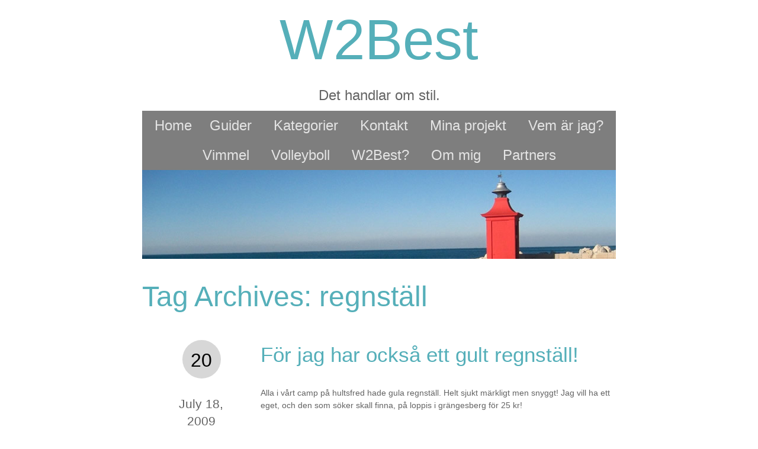

--- FILE ---
content_type: text/html; charset=UTF-8
request_url: https://w2best.se/tag/regnstall/
body_size: 23797
content:
<!DOCTYPE html>
<!--[if lt IE 7]> <html class="no-js lt-ie9 lt-ie8 lt-ie7" lang="en"> <![endif]-->
<!--[if IE 7]>    <html class="no-js lt-ie9 lt-ie8" lang="en"> <![endif]-->
<!--[if IE 8]>    <html class="no-js lt-ie9" lang="en"> <![endif]-->
<!--[if gt IE 8]><!--> <html class="no-js" lang="en"> <!--<![endif]-->
<html lang="en-US">
<head>
  <meta charset="UTF-8" />

  <title>W2Best</title>

  <link rel="profile" href="http://gmpg.org/xfn/11" />
  <link rel="stylesheet" type="text/css" href="https://w2best.se/wp-content/themes/ice-cap/style.css" />

  <link rel="pingback" href="https://w2best.se/xmlrpc.php" />
  <meta name="viewport" content="width=device-width,initial-scale=1, maximum-scale=1">

  <meta name='robots' content='max-image-preview:large' />
<link rel='dns-prefetch' href='//ajax.googleapis.com' />
<link rel="alternate" type="application/rss+xml" title="W2Best &raquo; Feed" href="https://w2best.se/feed/" />
<link rel="alternate" type="application/rss+xml" title="W2Best &raquo; Comments Feed" href="https://w2best.se/comments/feed/" />
<link rel="alternate" type="application/rss+xml" title="W2Best &raquo; regnställ Tag Feed" href="https://w2best.se/tag/regnstall/feed/" />
<script type="text/javascript">
window._wpemojiSettings = {"baseUrl":"https:\/\/s.w.org\/images\/core\/emoji\/14.0.0\/72x72\/","ext":".png","svgUrl":"https:\/\/s.w.org\/images\/core\/emoji\/14.0.0\/svg\/","svgExt":".svg","source":{"concatemoji":"https:\/\/w2best.se\/wp-includes\/js\/wp-emoji-release.min.js?ver=6.1.9"}};
/*! This file is auto-generated */
!function(e,a,t){var n,r,o,i=a.createElement("canvas"),p=i.getContext&&i.getContext("2d");function s(e,t){var a=String.fromCharCode,e=(p.clearRect(0,0,i.width,i.height),p.fillText(a.apply(this,e),0,0),i.toDataURL());return p.clearRect(0,0,i.width,i.height),p.fillText(a.apply(this,t),0,0),e===i.toDataURL()}function c(e){var t=a.createElement("script");t.src=e,t.defer=t.type="text/javascript",a.getElementsByTagName("head")[0].appendChild(t)}for(o=Array("flag","emoji"),t.supports={everything:!0,everythingExceptFlag:!0},r=0;r<o.length;r++)t.supports[o[r]]=function(e){if(p&&p.fillText)switch(p.textBaseline="top",p.font="600 32px Arial",e){case"flag":return s([127987,65039,8205,9895,65039],[127987,65039,8203,9895,65039])?!1:!s([55356,56826,55356,56819],[55356,56826,8203,55356,56819])&&!s([55356,57332,56128,56423,56128,56418,56128,56421,56128,56430,56128,56423,56128,56447],[55356,57332,8203,56128,56423,8203,56128,56418,8203,56128,56421,8203,56128,56430,8203,56128,56423,8203,56128,56447]);case"emoji":return!s([129777,127995,8205,129778,127999],[129777,127995,8203,129778,127999])}return!1}(o[r]),t.supports.everything=t.supports.everything&&t.supports[o[r]],"flag"!==o[r]&&(t.supports.everythingExceptFlag=t.supports.everythingExceptFlag&&t.supports[o[r]]);t.supports.everythingExceptFlag=t.supports.everythingExceptFlag&&!t.supports.flag,t.DOMReady=!1,t.readyCallback=function(){t.DOMReady=!0},t.supports.everything||(n=function(){t.readyCallback()},a.addEventListener?(a.addEventListener("DOMContentLoaded",n,!1),e.addEventListener("load",n,!1)):(e.attachEvent("onload",n),a.attachEvent("onreadystatechange",function(){"complete"===a.readyState&&t.readyCallback()})),(e=t.source||{}).concatemoji?c(e.concatemoji):e.wpemoji&&e.twemoji&&(c(e.twemoji),c(e.wpemoji)))}(window,document,window._wpemojiSettings);
</script>
<style type="text/css">
img.wp-smiley,
img.emoji {
	display: inline !important;
	border: none !important;
	box-shadow: none !important;
	height: 1em !important;
	width: 1em !important;
	margin: 0 0.07em !important;
	vertical-align: -0.1em !important;
	background: none !important;
	padding: 0 !important;
}
</style>
	<link rel='stylesheet' id='wp-block-library-css' href='https://w2best.se/wp-includes/css/dist/block-library/style.min.css?ver=6.1.9' type='text/css' media='all' />
<link rel='stylesheet' id='classic-theme-styles-css' href='https://w2best.se/wp-includes/css/classic-themes.min.css?ver=1' type='text/css' media='all' />
<style id='global-styles-inline-css' type='text/css'>
body{--wp--preset--color--black: #000000;--wp--preset--color--cyan-bluish-gray: #abb8c3;--wp--preset--color--white: #ffffff;--wp--preset--color--pale-pink: #f78da7;--wp--preset--color--vivid-red: #cf2e2e;--wp--preset--color--luminous-vivid-orange: #ff6900;--wp--preset--color--luminous-vivid-amber: #fcb900;--wp--preset--color--light-green-cyan: #7bdcb5;--wp--preset--color--vivid-green-cyan: #00d084;--wp--preset--color--pale-cyan-blue: #8ed1fc;--wp--preset--color--vivid-cyan-blue: #0693e3;--wp--preset--color--vivid-purple: #9b51e0;--wp--preset--gradient--vivid-cyan-blue-to-vivid-purple: linear-gradient(135deg,rgba(6,147,227,1) 0%,rgb(155,81,224) 100%);--wp--preset--gradient--light-green-cyan-to-vivid-green-cyan: linear-gradient(135deg,rgb(122,220,180) 0%,rgb(0,208,130) 100%);--wp--preset--gradient--luminous-vivid-amber-to-luminous-vivid-orange: linear-gradient(135deg,rgba(252,185,0,1) 0%,rgba(255,105,0,1) 100%);--wp--preset--gradient--luminous-vivid-orange-to-vivid-red: linear-gradient(135deg,rgba(255,105,0,1) 0%,rgb(207,46,46) 100%);--wp--preset--gradient--very-light-gray-to-cyan-bluish-gray: linear-gradient(135deg,rgb(238,238,238) 0%,rgb(169,184,195) 100%);--wp--preset--gradient--cool-to-warm-spectrum: linear-gradient(135deg,rgb(74,234,220) 0%,rgb(151,120,209) 20%,rgb(207,42,186) 40%,rgb(238,44,130) 60%,rgb(251,105,98) 80%,rgb(254,248,76) 100%);--wp--preset--gradient--blush-light-purple: linear-gradient(135deg,rgb(255,206,236) 0%,rgb(152,150,240) 100%);--wp--preset--gradient--blush-bordeaux: linear-gradient(135deg,rgb(254,205,165) 0%,rgb(254,45,45) 50%,rgb(107,0,62) 100%);--wp--preset--gradient--luminous-dusk: linear-gradient(135deg,rgb(255,203,112) 0%,rgb(199,81,192) 50%,rgb(65,88,208) 100%);--wp--preset--gradient--pale-ocean: linear-gradient(135deg,rgb(255,245,203) 0%,rgb(182,227,212) 50%,rgb(51,167,181) 100%);--wp--preset--gradient--electric-grass: linear-gradient(135deg,rgb(202,248,128) 0%,rgb(113,206,126) 100%);--wp--preset--gradient--midnight: linear-gradient(135deg,rgb(2,3,129) 0%,rgb(40,116,252) 100%);--wp--preset--duotone--dark-grayscale: url('#wp-duotone-dark-grayscale');--wp--preset--duotone--grayscale: url('#wp-duotone-grayscale');--wp--preset--duotone--purple-yellow: url('#wp-duotone-purple-yellow');--wp--preset--duotone--blue-red: url('#wp-duotone-blue-red');--wp--preset--duotone--midnight: url('#wp-duotone-midnight');--wp--preset--duotone--magenta-yellow: url('#wp-duotone-magenta-yellow');--wp--preset--duotone--purple-green: url('#wp-duotone-purple-green');--wp--preset--duotone--blue-orange: url('#wp-duotone-blue-orange');--wp--preset--font-size--small: 13px;--wp--preset--font-size--medium: 20px;--wp--preset--font-size--large: 36px;--wp--preset--font-size--x-large: 42px;--wp--preset--spacing--20: 0.44rem;--wp--preset--spacing--30: 0.67rem;--wp--preset--spacing--40: 1rem;--wp--preset--spacing--50: 1.5rem;--wp--preset--spacing--60: 2.25rem;--wp--preset--spacing--70: 3.38rem;--wp--preset--spacing--80: 5.06rem;}:where(.is-layout-flex){gap: 0.5em;}body .is-layout-flow > .alignleft{float: left;margin-inline-start: 0;margin-inline-end: 2em;}body .is-layout-flow > .alignright{float: right;margin-inline-start: 2em;margin-inline-end: 0;}body .is-layout-flow > .aligncenter{margin-left: auto !important;margin-right: auto !important;}body .is-layout-constrained > .alignleft{float: left;margin-inline-start: 0;margin-inline-end: 2em;}body .is-layout-constrained > .alignright{float: right;margin-inline-start: 2em;margin-inline-end: 0;}body .is-layout-constrained > .aligncenter{margin-left: auto !important;margin-right: auto !important;}body .is-layout-constrained > :where(:not(.alignleft):not(.alignright):not(.alignfull)){max-width: var(--wp--style--global--content-size);margin-left: auto !important;margin-right: auto !important;}body .is-layout-constrained > .alignwide{max-width: var(--wp--style--global--wide-size);}body .is-layout-flex{display: flex;}body .is-layout-flex{flex-wrap: wrap;align-items: center;}body .is-layout-flex > *{margin: 0;}:where(.wp-block-columns.is-layout-flex){gap: 2em;}.has-black-color{color: var(--wp--preset--color--black) !important;}.has-cyan-bluish-gray-color{color: var(--wp--preset--color--cyan-bluish-gray) !important;}.has-white-color{color: var(--wp--preset--color--white) !important;}.has-pale-pink-color{color: var(--wp--preset--color--pale-pink) !important;}.has-vivid-red-color{color: var(--wp--preset--color--vivid-red) !important;}.has-luminous-vivid-orange-color{color: var(--wp--preset--color--luminous-vivid-orange) !important;}.has-luminous-vivid-amber-color{color: var(--wp--preset--color--luminous-vivid-amber) !important;}.has-light-green-cyan-color{color: var(--wp--preset--color--light-green-cyan) !important;}.has-vivid-green-cyan-color{color: var(--wp--preset--color--vivid-green-cyan) !important;}.has-pale-cyan-blue-color{color: var(--wp--preset--color--pale-cyan-blue) !important;}.has-vivid-cyan-blue-color{color: var(--wp--preset--color--vivid-cyan-blue) !important;}.has-vivid-purple-color{color: var(--wp--preset--color--vivid-purple) !important;}.has-black-background-color{background-color: var(--wp--preset--color--black) !important;}.has-cyan-bluish-gray-background-color{background-color: var(--wp--preset--color--cyan-bluish-gray) !important;}.has-white-background-color{background-color: var(--wp--preset--color--white) !important;}.has-pale-pink-background-color{background-color: var(--wp--preset--color--pale-pink) !important;}.has-vivid-red-background-color{background-color: var(--wp--preset--color--vivid-red) !important;}.has-luminous-vivid-orange-background-color{background-color: var(--wp--preset--color--luminous-vivid-orange) !important;}.has-luminous-vivid-amber-background-color{background-color: var(--wp--preset--color--luminous-vivid-amber) !important;}.has-light-green-cyan-background-color{background-color: var(--wp--preset--color--light-green-cyan) !important;}.has-vivid-green-cyan-background-color{background-color: var(--wp--preset--color--vivid-green-cyan) !important;}.has-pale-cyan-blue-background-color{background-color: var(--wp--preset--color--pale-cyan-blue) !important;}.has-vivid-cyan-blue-background-color{background-color: var(--wp--preset--color--vivid-cyan-blue) !important;}.has-vivid-purple-background-color{background-color: var(--wp--preset--color--vivid-purple) !important;}.has-black-border-color{border-color: var(--wp--preset--color--black) !important;}.has-cyan-bluish-gray-border-color{border-color: var(--wp--preset--color--cyan-bluish-gray) !important;}.has-white-border-color{border-color: var(--wp--preset--color--white) !important;}.has-pale-pink-border-color{border-color: var(--wp--preset--color--pale-pink) !important;}.has-vivid-red-border-color{border-color: var(--wp--preset--color--vivid-red) !important;}.has-luminous-vivid-orange-border-color{border-color: var(--wp--preset--color--luminous-vivid-orange) !important;}.has-luminous-vivid-amber-border-color{border-color: var(--wp--preset--color--luminous-vivid-amber) !important;}.has-light-green-cyan-border-color{border-color: var(--wp--preset--color--light-green-cyan) !important;}.has-vivid-green-cyan-border-color{border-color: var(--wp--preset--color--vivid-green-cyan) !important;}.has-pale-cyan-blue-border-color{border-color: var(--wp--preset--color--pale-cyan-blue) !important;}.has-vivid-cyan-blue-border-color{border-color: var(--wp--preset--color--vivid-cyan-blue) !important;}.has-vivid-purple-border-color{border-color: var(--wp--preset--color--vivid-purple) !important;}.has-vivid-cyan-blue-to-vivid-purple-gradient-background{background: var(--wp--preset--gradient--vivid-cyan-blue-to-vivid-purple) !important;}.has-light-green-cyan-to-vivid-green-cyan-gradient-background{background: var(--wp--preset--gradient--light-green-cyan-to-vivid-green-cyan) !important;}.has-luminous-vivid-amber-to-luminous-vivid-orange-gradient-background{background: var(--wp--preset--gradient--luminous-vivid-amber-to-luminous-vivid-orange) !important;}.has-luminous-vivid-orange-to-vivid-red-gradient-background{background: var(--wp--preset--gradient--luminous-vivid-orange-to-vivid-red) !important;}.has-very-light-gray-to-cyan-bluish-gray-gradient-background{background: var(--wp--preset--gradient--very-light-gray-to-cyan-bluish-gray) !important;}.has-cool-to-warm-spectrum-gradient-background{background: var(--wp--preset--gradient--cool-to-warm-spectrum) !important;}.has-blush-light-purple-gradient-background{background: var(--wp--preset--gradient--blush-light-purple) !important;}.has-blush-bordeaux-gradient-background{background: var(--wp--preset--gradient--blush-bordeaux) !important;}.has-luminous-dusk-gradient-background{background: var(--wp--preset--gradient--luminous-dusk) !important;}.has-pale-ocean-gradient-background{background: var(--wp--preset--gradient--pale-ocean) !important;}.has-electric-grass-gradient-background{background: var(--wp--preset--gradient--electric-grass) !important;}.has-midnight-gradient-background{background: var(--wp--preset--gradient--midnight) !important;}.has-small-font-size{font-size: var(--wp--preset--font-size--small) !important;}.has-medium-font-size{font-size: var(--wp--preset--font-size--medium) !important;}.has-large-font-size{font-size: var(--wp--preset--font-size--large) !important;}.has-x-large-font-size{font-size: var(--wp--preset--font-size--x-large) !important;}
.wp-block-navigation a:where(:not(.wp-element-button)){color: inherit;}
:where(.wp-block-columns.is-layout-flex){gap: 2em;}
.wp-block-pullquote{font-size: 1.5em;line-height: 1.6;}
</style>
<link rel='stylesheet' id='googleFonts-css' href='http://fonts.googleapis.com/css?family=Quicksand&#038;ver=6.1.9' type='text/css' media='all' />
<link rel="https://api.w.org/" href="https://w2best.se/wp-json/" /><link rel="alternate" type="application/json" href="https://w2best.se/wp-json/wp/v2/tags/270" /><link rel="EditURI" type="application/rsd+xml" title="RSD" href="https://w2best.se/xmlrpc.php?rsd" />
<link rel="wlwmanifest" type="application/wlwmanifest+xml" href="https://w2best.se/wp-includes/wlwmanifest.xml" />
<meta name="generator" content="WordPress 6.1.9" />
<meta name="google-site-verification" content="h43nKlNFn0EY_cVi7jZVIZxE0YuAFK9mGuZgPAA_1SM" />
</head>

<body class="archive tag tag-regnstall tag-270">
  
<script>
  (function(i,s,o,g,r,a,m){i['GoogleAnalyticsObject']=r;i[r]=i[r]||function(){
  (i[r].q=i[r].q||[]).push(arguments)},i[r].l=1*new Date();a=s.createElement(o),
  m=s.getElementsByTagName(o)[0];a.async=1;a.src=g;m.parentNode.insertBefore(a,m)
  })(window,document,'script','//www.google-analytics.com/analytics.js','ga');

  ga('create', 'UA-4052360-5', 'auto');
  ga('send', 'pageview');

</script>
  <div id="wrapper">
    <header>
      
    	<h1>
    	  <a href="https://w2best.se/" title="W2Best" rel="home">
    	    W2Best    	  </a>
    	</h1>
    	<h2>Det handlar om stil.</h2>
    	<div class="menu"><ul>
<li ><a href="https://w2best.se/">Home</a></li><li class="page_item page-item-2145"><a href="https://w2best.se/guider/">Guider</a></li>
<li class="page_item page-item-3282"><a href="https://w2best.se/kategorier/">Kategorier</a></li>
<li class="page_item page-item-3311"><a href="https://w2best.se/kontakt/">Kontakt</a></li>
<li class="page_item page-item-3265"><a href="https://w2best.se/mina-projekt/">Mina projekt</a></li>
<li class="page_item page-item-3307"><a href="https://w2best.se/vem-ar-jag/">Vem är jag?</a></li>
<li class="page_item page-item-1972 page_item_has_children"><a href="https://w2best.se/vimmel/">Vimmel</a>
<ul class='children'>
	<li class="page_item page-item-2126"><a href="https://w2best.se/vimmel/breakdance-folkan13/">Breakdance, Folkan#13</a></li>
	<li class="page_item page-item-1987"><a href="https://w2best.se/vimmel/dogge-doggelito-folkan13/">Dogge Doggelito, Folkan#13</a></li>
	<li class="page_item page-item-1993"><a href="https://w2best.se/vimmel/noztalgica-folkan13/">Noztalgica, Folkan#13</a></li>
	<li class="page_item page-item-2519"><a href="https://w2best.se/vimmel/paskfesten-folkan13/">Påskfesten, Folkan#13</a></li>
	<li class="page_item page-item-2291"><a href="https://w2best.se/vimmel/robin-hood-alanya-beach-party-folkan13/">Robin Hood Alanya Beach Party, Folkan#13</a></li>
	<li class="page_item page-item-2700 page_item_has_children"><a href="https://w2best.se/vimmel/student-09/">Student -09</a>
	<ul class='children'>
		<li class="page_item page-item-2702"><a href="https://w2best.se/vimmel/student-09/gymnasiefest-folkan13/">Gymnasiefest Folkan#13</a></li>
		<li class="page_item page-item-2705"><a href="https://w2best.se/vimmel/student-09/karnevalen/">Karnevalen</a></li>
		<li class="page_item page-item-2734"><a href="https://w2best.se/vimmel/student-09/studentfesten/">Studentfesten</a></li>
	</ul>
</li>
	<li class="page_item page-item-2319"><a href="https://w2best.se/vimmel/traffic-light-party-folkan13/">Traffic Light Party, Folkan#13</a></li>
</ul>
</li>
<li class="page_item page-item-2119 page_item_has_children"><a href="https://w2best.se/volleyboll/">Volleyboll</a>
<ul class='children'>
	<li class="page_item page-item-2121"><a href="https://w2best.se/volleyboll/lindesberg-volley-vs-orebro-volley/">Lindesberg Volley vs. Örebro Volley</a></li>
</ul>
</li>
<li class="page_item page-item-3303"><a href="https://w2best.se/nicket-w2best/">W2Best?</a></li>
<li class="page_item page-item-2"><a href="https://w2best.se/about/">Om mig</a></li>
<li class="page_item page-item-2647"><a href="https://w2best.se/partners/">Partners</a></li>
</ul></div>
      
      <div id="topimage">
      	  			  <a href="https://w2best.se/">
  				  					<img src="https://w2best.se/wp-content/themes/ice-cap/images/headers/path.jpg" />
  						    </a>
			  			</div><!-- #topimage -->
  			
  	</header>
				<h1>Tag Archives: regnställ</h1>



  <article>
   <post><div id="post-2800" class="post-2800 post type-post status-publish format-standard hentry category-inkop-second-hand tag-gult tag-loppis tag-regnstall">
      <h4><a href="https://w2best.se/inkop-second-hand/for-jag-har-ocksa-ett-gult-regnstall/" title="Permalink to För jag har också ett gult regnställ!" rel="bookmark">För jag har också ett gult regnställ!</a></h4>

      <p>
    	        		<p>Alla i vårt camp på hultsfred hade gula regnställ. Helt sjukt märkligt men snyggt! Jag vill ha ett eget, och den som söker skall finna, på loppis i grängesberg för 25 kr!</p>
      	
    	</p>

    	   </div></post>


    <side>
      <div id="circle"><div><a href="https://w2best.se/inkop-second-hand/for-jag-har-ocksa-ett-gult-regnstall/#comments">20</a></div></div>

    	<date>July 18, 2009</date>

	    <list>
      	      		<a href="https://w2best.se/category/inkop-second-hand/" rel="category tag">Inköp Second Hand</a>      </list>
      	
	    <list>
      	      		<a href="https://w2best.se/tag/gult/" rel="tag">gult</a>, <a href="https://w2best.se/tag/loppis/" rel="tag">loppis</a>, <a href="https://w2best.se/tag/regnstall/" rel="tag">regnställ</a>      	    	</list>

  	</side>

	</article>


<nav >
  <line></line>
  </nav>
<sidebar >
  <ul class="xoxo">

    	
      <li>
    		<form role="search" method="get" id="searchform" action="https://w2best.se/">
    <div>
      <label class="search" for="s">Search</label>
      <input type="text" placeholder="Find this blog!" value="" name="s" id="s" />
    </div>
</form>    	</li>

    	<li>
    		<h3>Archives</h3>
    		<ul>
    				<li><a href='https://w2best.se/2016/09/'>September 2016</a></li>
	<li><a href='https://w2best.se/2015/01/'>January 2015</a></li>
	<li><a href='https://w2best.se/2013/02/'>February 2013</a></li>
	<li><a href='https://w2best.se/2012/03/'>March 2012</a></li>
	<li><a href='https://w2best.se/2012/02/'>February 2012</a></li>
	<li><a href='https://w2best.se/2011/09/'>September 2011</a></li>
	<li><a href='https://w2best.se/2011/05/'>May 2011</a></li>
	<li><a href='https://w2best.se/2011/04/'>April 2011</a></li>
	<li><a href='https://w2best.se/2011/03/'>March 2011</a></li>
	<li><a href='https://w2best.se/2010/09/'>September 2010</a></li>
	<li><a href='https://w2best.se/2010/08/'>August 2010</a></li>
	<li><a href='https://w2best.se/2010/06/'>June 2010</a></li>
	<li><a href='https://w2best.se/2010/05/'>May 2010</a></li>
	<li><a href='https://w2best.se/2010/04/'>April 2010</a></li>
	<li><a href='https://w2best.se/2010/03/'>March 2010</a></li>
	<li><a href='https://w2best.se/2010/02/'>February 2010</a></li>
	<li><a href='https://w2best.se/2010/01/'>January 2010</a></li>
	<li><a href='https://w2best.se/2009/12/'>December 2009</a></li>
	<li><a href='https://w2best.se/2009/11/'>November 2009</a></li>
	<li><a href='https://w2best.se/2009/10/'>October 2009</a></li>
	<li><a href='https://w2best.se/2009/09/'>September 2009</a></li>
	<li><a href='https://w2best.se/2009/08/'>August 2009</a></li>
	<li><a href='https://w2best.se/2009/07/'>July 2009</a></li>
	<li><a href='https://w2best.se/2009/06/'>June 2009</a></li>
	<li><a href='https://w2best.se/2009/05/'>May 2009</a></li>
	<li><a href='https://w2best.se/2009/04/'>April 2009</a></li>
	<li><a href='https://w2best.se/2009/03/'>March 2009</a></li>
	<li><a href='https://w2best.se/2009/02/'>February 2009</a></li>
	<li><a href='https://w2best.se/2009/01/'>January 2009</a></li>
	<li><a href='https://w2best.se/2008/12/'>December 2008</a></li>
	<li><a href='https://w2best.se/2008/11/'>November 2008</a></li>
	<li><a href='https://w2best.se/2008/10/'>October 2008</a></li>
	<li><a href='https://w2best.se/2008/09/'>September 2008</a></li>
	<li><a href='https://w2best.se/2008/08/'>August 2008</a></li>
	<li><a href='https://w2best.se/2008/07/'>July 2008</a></li>
	<li><a href='https://w2best.se/2008/06/'>June 2008</a></li>
	<li><a href='https://w2best.se/2008/05/'>May 2008</a></li>
	<li><a href='https://w2best.se/2008/04/'>April 2008</a></li>
	<li><a href='https://w2best.se/2008/02/'>February 2008</a></li>
	<li><a href='https://w2best.se/2008/01/'>January 2008</a></li>
	<li><a href='https://w2best.se/2007/12/'>December 2007</a></li>
	<li><a href='https://w2best.se/2007/10/'>October 2007</a></li>
	<li><a href='https://w2best.se/2007/09/'>September 2007</a></li>
	<li><a href='https://w2best.se/2007/08/'>August 2007</a></li>
	<li><a href='https://w2best.se/2007/07/'>July 2007</a></li>
	<li><a href='https://w2best.se/2007/06/'>June 2007</a></li>
	<li><a href='https://w2best.se/2007/05/'>May 2007</a></li>
	<li><a href='https://w2best.se/2007/04/'>April 2007</a></li>
	<li><a href='https://w2best.se/2007/03/'>March 2007</a></li>
	<li><a href='https://w2best.se/2007/02/'>February 2007</a></li>
	<li><a href='https://w2best.se/2007/01/'>January 2007</a></li>
	<li><a href='https://w2best.se/2006/12/'>December 2006</a></li>
	<li><a href='https://w2best.se/2006/11/'>November 2006</a></li>
	<li><a href='https://w2best.se/2006/10/'>October 2006</a></li>
	<li><a href='https://w2best.se/2006/09/'>September 2006</a></li>
	<li><a href='https://w2best.se/2006/03/'>March 2006</a></li>
    		</ul>
    	</li>

    	<li>
    		<h3>Meta</h3>
    		<ul>
    			    			<li><a href="https://w2best.se/wp-login.php">Log in</a></li>
    				    		</ul>
    	</li>

      
  </ul>

  
</sidebar>  <sidebar>	
  </sidebar>
  <footer>
    <line></line>
    <p>made with wacky thinking</p>
  </footer>

  </div>
  
  <script type='text/javascript' src='http://ajax.googleapis.com/ajax/libs/jquery/1.7.2/jquery.min.js?ver=6.1.9' id='jquery-js'></script>
<script type='text/javascript' src='https://w2best.se/wp-content/themes/ice-cap/fitvid.js?ver=6.1.9' id='fitvid-js'></script>
<script type='text/javascript' src='https://w2best.se/wp-content/themes/ice-cap/script.js?ver=6.1.9' id='script-js'></script>
      
</body>
</html>

--- FILE ---
content_type: text/plain
request_url: https://www.google-analytics.com/j/collect?v=1&_v=j102&a=1866649629&t=pageview&_s=1&dl=https%3A%2F%2Fw2best.se%2Ftag%2Fregnstall%2F&ul=en-us%40posix&dt=W2Best&sr=1280x720&vp=1280x720&_u=IEBAAEABAAAAACAAI~&jid=2115197273&gjid=1825711866&cid=1411662558.1766780486&tid=UA-4052360-5&_gid=880425546.1766780486&_r=1&_slc=1&z=910744884
body_size: -449
content:
2,cG-W4NR7WDNN7

--- FILE ---
content_type: text/javascript
request_url: https://w2best.se/wp-content/themes/ice-cap/script.js?ver=6.1.9
body_size: -153
content:
$("post").fitVids();